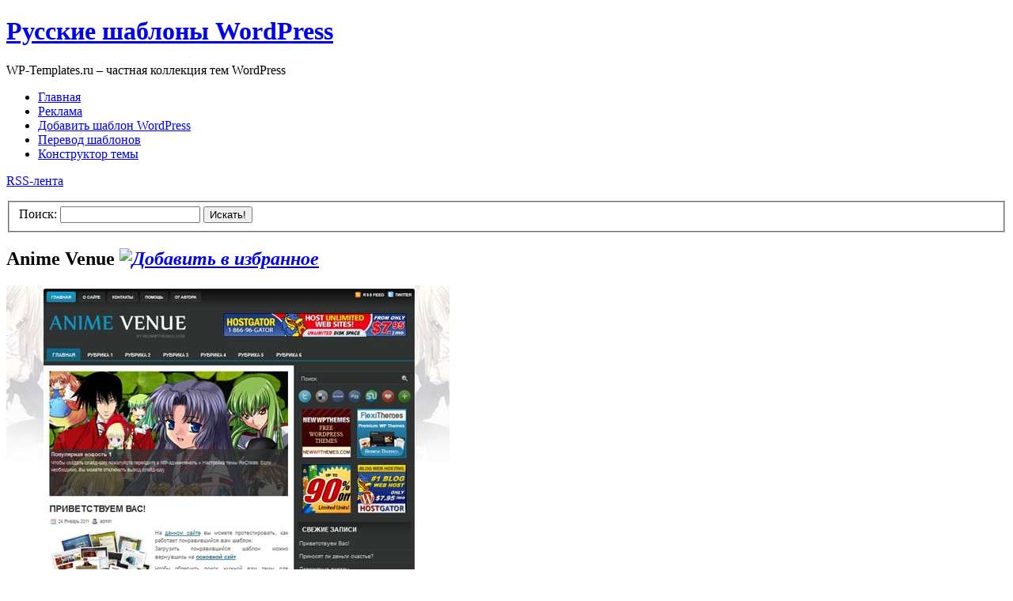

--- FILE ---
content_type: text/html; charset=UTF-8
request_url: https://wp-templates.ru/anime-venue/
body_size: 9255
content:
<!DOCTYPE html PUBLIC "-//W3C//DTD XHTML 1.0 Transitional//EN" "http://www.w3.org/TR/xhtml1/DTD/xhtml1-transitional.dtd">
<html xmlns="http://www.w3.org/1999/xhtml">

<!-- BEGIN html head -->
<head profile="http://gmpg.org/xfn/11">
<meta http-equiv="Content-Type" content="text/html; charset=UTF-8" />
<title>Anime Venue | Русские шаблоны WordPress</title>
<link rel="stylesheet" type="text/css" media="screen" href="https://wp-templates.ru/wp-content/themes/wp-templates/screen.css" />

<!-- All in One SEO Pack 2.2.7.5 by Michael Torbert of Semper Fi Web Design[302,355] -->
<meta name="description" itemprop="description" content="Для любителей анимационных сайтов светлого оформления на WordPress будет интересен шаблон Anime Venue, который полностью русифицирован. В нем имеется слайдер" />

<link rel="canonical" href="https://wp-templates.ru/anime-venue/" />
<!-- /all in one seo pack -->
<link rel='dns-prefetch' href='//s.w.org' />
<link rel="alternate" type="application/rss+xml" title="Русские шаблоны WordPress &raquo; Лента комментариев к &laquo;Anime Venue&raquo;" href="https://wp-templates.ru/anime-venue/feed/" />
		<script type="text/javascript">
			window._wpemojiSettings = {"baseUrl":"https:\/\/s.w.org\/images\/core\/emoji\/12.0.0-1\/72x72\/","ext":".png","svgUrl":"https:\/\/s.w.org\/images\/core\/emoji\/12.0.0-1\/svg\/","svgExt":".svg","source":{"concatemoji":"https:\/\/wp-templates.ru\/wp-includes\/js\/wp-emoji-release.min.js?ver=5.2.23"}};
			!function(e,a,t){var n,r,o,i=a.createElement("canvas"),p=i.getContext&&i.getContext("2d");function s(e,t){var a=String.fromCharCode;p.clearRect(0,0,i.width,i.height),p.fillText(a.apply(this,e),0,0);e=i.toDataURL();return p.clearRect(0,0,i.width,i.height),p.fillText(a.apply(this,t),0,0),e===i.toDataURL()}function c(e){var t=a.createElement("script");t.src=e,t.defer=t.type="text/javascript",a.getElementsByTagName("head")[0].appendChild(t)}for(o=Array("flag","emoji"),t.supports={everything:!0,everythingExceptFlag:!0},r=0;r<o.length;r++)t.supports[o[r]]=function(e){if(!p||!p.fillText)return!1;switch(p.textBaseline="top",p.font="600 32px Arial",e){case"flag":return s([55356,56826,55356,56819],[55356,56826,8203,55356,56819])?!1:!s([55356,57332,56128,56423,56128,56418,56128,56421,56128,56430,56128,56423,56128,56447],[55356,57332,8203,56128,56423,8203,56128,56418,8203,56128,56421,8203,56128,56430,8203,56128,56423,8203,56128,56447]);case"emoji":return!s([55357,56424,55356,57342,8205,55358,56605,8205,55357,56424,55356,57340],[55357,56424,55356,57342,8203,55358,56605,8203,55357,56424,55356,57340])}return!1}(o[r]),t.supports.everything=t.supports.everything&&t.supports[o[r]],"flag"!==o[r]&&(t.supports.everythingExceptFlag=t.supports.everythingExceptFlag&&t.supports[o[r]]);t.supports.everythingExceptFlag=t.supports.everythingExceptFlag&&!t.supports.flag,t.DOMReady=!1,t.readyCallback=function(){t.DOMReady=!0},t.supports.everything||(n=function(){t.readyCallback()},a.addEventListener?(a.addEventListener("DOMContentLoaded",n,!1),e.addEventListener("load",n,!1)):(e.attachEvent("onload",n),a.attachEvent("onreadystatechange",function(){"complete"===a.readyState&&t.readyCallback()})),(n=t.source||{}).concatemoji?c(n.concatemoji):n.wpemoji&&n.twemoji&&(c(n.twemoji),c(n.wpemoji)))}(window,document,window._wpemojiSettings);
		</script>
		<style type="text/css">
img.wp-smiley,
img.emoji {
	display: inline !important;
	border: none !important;
	box-shadow: none !important;
	height: 1em !important;
	width: 1em !important;
	margin: 0 .07em !important;
	vertical-align: -0.1em !important;
	background: none !important;
	padding: 0 !important;
}
</style>
	<link rel='stylesheet' id='wpfp-css' href='https://wp-templates.ru/wp-content/plugins/wp-favorite-posts/wpfp.css' type='text/css' />
<link rel='stylesheet' id='wp-block-library-css'  href='https://wp-templates.ru/wp-includes/css/dist/block-library/style.min.css?ver=5.2.23' type='text/css' media='all' />
<link rel='stylesheet' id='wp-postratings-css'  href='https://wp-templates.ru/wp-content/plugins/wp-postratings/css/postratings-css.css?ver=1.91.2' type='text/css' media='all' />
<script type='text/javascript'>
/* <![CDATA[ */
var wpp_params = {"sampling_active":"0","sampling_rate":"100","ajax_url":"https:\/\/wp-templates.ru\/wp-json\/wordpress-popular-posts\/v1\/popular-posts\/","ID":"3446","token":"699a54c282","debug":""};
/* ]]> */
</script>
<script type='text/javascript' src='https://wp-templates.ru/wp-content/plugins/wordpress-popular-posts/public/js/wpp-4.2.0.min.js?ver=4.2.2'></script>
<script type='text/javascript' src='https://wp-templates.ru/wp-includes/js/jquery/jquery.js?ver=1.12.4-wp'></script>
<script type='text/javascript' src='https://wp-templates.ru/wp-includes/js/jquery/jquery-migrate.min.js?ver=1.4.1'></script>
<script type='text/javascript' src='https://wp-templates.ru/wp-content/plugins/wp-favorite-posts/wpfp.js?ver=5.2.23'></script>
<script type='text/javascript' src='https://wp-templates.ru/wp-content/themes/wp-templates/includes/js/gtt_tabs.js?ver=5.2.23'></script>
<link rel='https://api.w.org/' href='https://wp-templates.ru/wp-json/' />
<link rel="EditURI" type="application/rsd+xml" title="RSD" href="https://wp-templates.ru/xmlrpc.php?rsd" />
<link rel="wlwmanifest" type="application/wlwmanifest+xml" href="https://wp-templates.ru/wp-includes/wlwmanifest.xml" /> 
<link rel='prev' title='Fenster' href='https://wp-templates.ru/fenster/' />
<link rel='next' title='Elda' href='https://wp-templates.ru/elda/' />
<meta name="generator" content="WordPress 5.2.23" />
<link rel='shortlink' href='https://wp-templates.ru/?p=3446' />
<link rel="alternate" type="application/json+oembed" href="https://wp-templates.ru/wp-json/oembed/1.0/embed?url=https%3A%2F%2Fwp-templates.ru%2Fanime-venue%2F" />
<link rel="alternate" type="text/xml+oembed" href="https://wp-templates.ru/wp-json/oembed/1.0/embed?url=https%3A%2F%2Fwp-templates.ru%2Fanime-venue%2F&#038;format=xml" />


<link rel="stylesheet" href="https://wp-templates.ru/wp-content/plugins/paginator/skin/pagination.css" type="text/css" media="screen" />
<script type="text/javascript" src="https://wp-templates.ru/wp-content/plugins/paginator/js/pagination.js" ></script>


<!-- Start Of Script Generated By WP-DownloadManager 1.40 -->
<link rel='stylesheet' id='wp-downloadmanager-css'  href='https://wp-templates.ru/wp-content/plugins/wp-downloadmanager/download-css.css?ver=1.40' type='text/css' media='all' />
<!-- End Of Script Generated By WP-DownloadManager 1.40 -->

<!-- Start Of Script Generated By WP-PostViews 1.60 -->
<script type="text/javascript">
/* <![CDATA[ */
jQuery.ajax({type:'GET',url:'https://wp-templates.ru/wp-content/plugins/wp-postviews/wp-postviews.php',data:'postviews_id=3446',cache:false});/* ]]> */
</script>
<!-- End Of Script Generated By WP-PostViews 1.60 -->
<meta id="syntaxhighlighteranchor" name="syntaxhighlighter-version" content="3.1.3" />
<link rel="icon" href="https://wp-templates.ru/wp-content/uploads/2024/04/cropped-logo-wordpress-2-32x32.png" sizes="32x32" />
<link rel="icon" href="https://wp-templates.ru/wp-content/uploads/2024/04/cropped-logo-wordpress-2-192x192.png" sizes="192x192" />
<link rel="apple-touch-icon-precomposed" href="https://wp-templates.ru/wp-content/uploads/2024/04/cropped-logo-wordpress-2-180x180.png" />
<meta name="msapplication-TileImage" content="https://wp-templates.ru/wp-content/uploads/2024/04/cropped-logo-wordpress-2-270x270.png" />
<script type="text/javascript" src="https://wp-templates.ru/wp-content/themes/wp-templates/js/jquery.js"></script>
<script type="text/javascript" src="https://wp-templates.ru/wp-content/themes/wp-templates/js/preview.js"></script>
<script type="text/javascript">/*<![CDATA[*/$(function() {
		<!--preview-->
		screenshotPreview();
		<!--/preview-->
});/*]]>*/</script> 

<!--[if lte IE 6]>
<link rel="stylesheet" type="text/css" href="https://wp-templates.ru/wp-content/themes/wp-templates/ie.css" />
<![endif]-->

</head>
<!-- END html head -->

<body>


<!-- Yandex.Metrika counter -->
<div style="display:none;"><script type="text/javascript">
(function(w, c) {
    (w[c] = w[c] || []).push(function() {
        try {
            w.yaCounter6319642 = new Ya.Metrika({id:6319642,
                    clickmap:true,
                    trackLinks:true});
        }
        catch(e) { }
    });
})(window, 'yandex_metrika_callbacks');
</script></div>
<script src="//mc.yandex.ru/metrika/watch.js" type="text/javascript" defer="defer"></script>
<noscript><div><img src="//mc.yandex.ru/watch/6319642" style="position:absolute; left:-9999px;" alt="" /></div></noscript>
<!-- /Yandex.Metrika counter -->


		

	<!--header -->

<div id="header-wrap"><div id="header">



	<a name="top"></a>



	<h1 id="logo-text"><a href="https://wp-templates.ru/" title="">Русские шаблоны WordPress</a></h1>

	<p id="slogan">WP-Templates.ru – частная коллекция тем WordPress</p>



	<div  id="nav">

		<ul>

			<li class="current_page_item"><a href="https://wp-templates.ru/">Главная</a></li>
			<li class="page_item page-item-2192"><a href="https://wp-templates.ru/reklama/" >Реклама</a></li>

<li class="page_item page-item-2192"><a href="https://wp-templates.ru/add-template-wordpress/">Добавить шаблон WordPress</a></li>

<li class="page_item page-item-2192"><a href="https://wp-templates.ru/perevod-shablonov-wordpress/">Перевод шаблонов</a></li>

<li class="page_item page-item-2192"><a href="https://wp-templates.ru/filter/">Конструктор темы</a></li>


		</ul>

	</div>



   <p id="rss">

      <a href="https://wp-templates.ru/feed/">RSS-лента</a>

   </p>



   <form id="quick-search" method="get" action="https://wp-templates.ru/">

      <fieldset class="search">

         <label for="qsearch">Поиск:</label>

         <input class="tbox" id="qsearch" type="text" name="s" value=" " onfocus="if(this.value==this.defaultValue) this.value='';" title="Введите запрос и нажмите ENTER" />

         <button class="btn" title="Найти шаблон">Искать!</button>

      </fieldset>

   </form>





</div></div>
<!--/header-->





<div id="content-wrap">



<div id="bigban_b">
<!--<div id="bigbanner">

</div>-->
</div>
    
<!-- BEGIN wrapper -->
<div id="wrapper">
<!-- BEGIN content -->
<div id="content">

		<!-- begin post -->
	<div class="single">
	<h2>Anime Venue<i class="wpfp-single-img"><span class='wpfp-span'> <a class='wpfp-link' href='?wpfpaction=add&amp;postid=3446' title='<img src="https://wp-templates.ru/wp-content/plugins/wp-favorite-posts/img/starts.png" title="Добавить в избранное" class="wpfp-img">' rel='nofollow'><img src="https://wp-templates.ru/wp-content/plugins/wp-favorite-posts/img/starts.png" title="Добавить в избранное" class="wpfp-img"></a></span></i></h2>
	<div id="singlew"><p><a href="https://wp-templates.ru/wp-content/uploads/2011/05/1128.jpg"><img class="alignnone size-full wp-image-3447" src="https://wp-templates.ru/wp-content/uploads/2011/05/1128.jpg" alt="" width="560" height="560" srcset="https://wp-templates.ru/wp-content/uploads/2011/05/1128.jpg 560w, https://wp-templates.ru/wp-content/uploads/2011/05/1128-500x500.jpg 500w, https://wp-templates.ru/wp-content/uploads/2011/05/1128-220x220.jpg 220w" sizes="(max-width: 560px) 100vw, 560px" title="Anime Venue шаблон WordPress" /></a></p>
<p>Для любителей анимационных сайтов светлого оформления на WordPress будет интересен шаблон Anime Venue, который полностью русифицирован. В нем имеется слайдер постов избранной рубрики с миниатюрами, два пользовательских меню в хэдере, поддержка виджетов и баннеров в сайдбаре. Также есть кнопки со ссылками на ленту новостей и Твиттер в шапке блога и возможность показа избранного видео.</p>
<p>Скачали:<b> 888 </b>раз(а)</strong></p>
    </div>

<div class="liner-single"><div id="post-ratings-3446" class="post-ratings" itemscope itemtype="https://schema.org/Article" data-nonce="8488e9d4f7"><img id="rating_3446_1" src="https://wp-templates.ru/wp-content/plugins/wp-postratings/images/squares/rating_on.gif" alt="1 звезда" title="1 звезда" onmouseover="current_rating(3446, 1, '1 звезда');" onmouseout="ratings_off(2.9, 3, 0);" onclick="rate_post();" onkeypress="rate_post();" style="cursor: pointer; border: 0px;" /><img id="rating_3446_2" src="https://wp-templates.ru/wp-content/plugins/wp-postratings/images/squares/rating_on.gif" alt="2 звезды" title="2 звезды" onmouseover="current_rating(3446, 2, '2 звезды');" onmouseout="ratings_off(2.9, 3, 0);" onclick="rate_post();" onkeypress="rate_post();" style="cursor: pointer; border: 0px;" /><img id="rating_3446_3" src="https://wp-templates.ru/wp-content/plugins/wp-postratings/images/squares/rating_half.gif" alt="3 звезды" title="3 звезды" onmouseover="current_rating(3446, 3, '3 звезды');" onmouseout="ratings_off(2.9, 3, 0);" onclick="rate_post();" onkeypress="rate_post();" style="cursor: pointer; border: 0px;" /><img id="rating_3446_4" src="https://wp-templates.ru/wp-content/plugins/wp-postratings/images/squares/rating_off.gif" alt="4 звезды" title="4 звезды" onmouseover="current_rating(3446, 4, '4 звезды');" onmouseout="ratings_off(2.9, 3, 0);" onclick="rate_post();" onkeypress="rate_post();" style="cursor: pointer; border: 0px;" /><img id="rating_3446_5" src="https://wp-templates.ru/wp-content/plugins/wp-postratings/images/squares/rating_off.gif" alt="5 звезд" title="5 звезд" onmouseover="current_rating(3446, 5, '5 звезд');" onmouseout="ratings_off(2.9, 3, 0);" onclick="rate_post();" onkeypress="rate_post();" style="cursor: pointer; border: 0px;" /><meta itemprop="name" content="Anime Venue" /><meta itemprop="headline" content="Anime Venue" /><meta itemprop="description" content="

Для любителей анимационных сайтов светлого оформления на WordPress будет интересен шаблон Anime Venue, который полностью русифицирован. В нем имеется слайдер постов избранной рубрики с миниатюрами..." /><meta itemprop="datePublished" content="2011-05-19T10:54:57+00:00" /><meta itemprop="dateModified" content="2011-06-06T17:27:14+00:00" /><meta itemprop="url" content="https://wp-templates.ru/anime-venue/" /><meta itemprop="author" content="admin" /><meta itemprop="mainEntityOfPage" content="https://wp-templates.ru/anime-venue/" /><div style="display: none;" itemprop="publisher" itemscope itemtype="https://schema.org/Organization"><meta itemprop="name" content="Русские шаблоны WordPress" /><meta itemprop="url" content="https://wp-templates.ru" /><div itemprop="logo" itemscope itemtype="https://schema.org/ImageObject"><meta itemprop="url" content="" /></div></div><div style="display: none;" itemprop="aggregateRating" itemscope itemtype="https://schema.org/AggregateRating"><meta itemprop="bestRating" content="5" /><meta itemprop="worstRating" content="1" /><meta itemprop="ratingValue" content="2.85" /><meta itemprop="ratingCount" content="13" /></div></div></div>

<div class="download_big"><a href="https://wp-templates.ru/download/643">Скачать</a></div>

<div class="demo_big"><a href="https://wp-templates.ru/go1.php?url=http://demo.wp-templates.ru/?wptheme=Anime+Venue" target="_blank">Демонстрация</a></div>






<div class="tm_550">
<a href="https://almazwptemplates.ru/?ref=44" rel="nofollow" target="_blank"><img src="https://wp-templates.ru/wp-content/themes/wp-templates/images/almazweb2.jpg" class="wpmonster" style="border: 0px solid rgba(0, 0, 0, 0.5)" /></a>
</div>



<div class="share">
<!-- uSocial -->
<script async src="https://usocial.pro/usocial/usocial.js?uid=496da82ec5f42359&v=6.1.5" data-script="usocial" charset="utf-8"></script>
<div class="uSocial-Share" data-pid="3b538be6af975b7ef217119be4ad245a" data-type="share" data-options="round-rect,style1,default,absolute,horizontal,size24,eachCounter0,counter0,mobile_position_right" data-social="vk,fb,ok,twi,telegram,pinterest,mail,vi,bookmarks"></div>
<!-- /uSocial -->
</div>




<p>
Метки: <a href="https://wp-templates.ru/tag/2-kolonki/" rel="tag">2 колонки</a>, <a href="https://wp-templates.ru/tag/belye/" rel="tag">белые</a>, <a href="https://wp-templates.ru/tag/pravoe-menyu/" rel="tag">правое меню</a>, <a href="https://wp-templates.ru/tag/sinie/" rel="tag">синие</a>, <a href="https://wp-templates.ru/tag/chernye/" rel="tag">черные</a><br> 
Рубрики: <a href="https://wp-templates.ru/category/anime/" rel="category tag">Аниме</a>
</p>

<div id="relate">
<div class="single"><h2 >Похожие шаблоны</h2></div>

	<a href="https://wp-templates.ru/death-note/" class="thumb-preview" rel="https://wp-templates.ru/wp-content/uploads/2011/04/1196.jpg"><img src="https://wp-templates.ru/wp-content/uploads/2011/04/1196-220x204.jpg" alt="Death Note" class="wpp-thumbnail" width="250" height="250" /></a>	<a href="https://wp-templates.ru/animeworld/" class="thumb-preview" rel="https://wp-templates.ru/wp-content/uploads/2011/05/151.jpg"><img src="https://wp-templates.ru/wp-content/uploads/2011/05/151-220x218.jpg" alt="AnimeWorld" class="wpp-thumbnail" width="250" height="250" /></a>	<a href="https://wp-templates.ru/anime-desu/" class="thumb-preview" rel="https://wp-templates.ru/wp-content/uploads/2011/04/1134.jpg"><img src="https://wp-templates.ru/wp-content/uploads/2011/04/1134-220x210.jpg" alt="Anime Desu" class="wpp-thumbnail" width="250" height="250" /></a>	<a href="https://wp-templates.ru/animeonline/" class="thumb-preview" rel="https://wp-templates.ru/wp-content/uploads/2011/05/1137.jpg"><img src="https://wp-templates.ru/wp-content/uploads/2011/05/1137-220x216.jpg" alt="AnimeOnline" class="wpp-thumbnail" width="250" height="250" /></a>	<a href="https://wp-templates.ru/anime-heaven/" class="thumb-preview" rel="https://wp-templates.ru/wp-content/uploads/2011/04/1192.jpg"><img src="https://wp-templates.ru/wp-content/uploads/2011/04/1192-220x196.jpg" alt="Anime Heaven" class="wpp-thumbnail" width="250" height="250" /></a>	<a href="https://wp-templates.ru/anime-days/" class="thumb-preview" rel="https://wp-templates.ru/wp-content/uploads/2011/05/18.jpg"><img src="https://wp-templates.ru/wp-content/uploads/2011/05/18-220x213.jpg" alt="Anime Days" class="wpp-thumbnail" width="250" height="250" /></a>	<a href="https://wp-templates.ru/bleach/" class="thumb-preview" rel="https://wp-templates.ru/wp-content/uploads/2011/05/16.jpg"><img src="https://wp-templates.ru/wp-content/uploads/2011/05/16-220x214.jpg" alt="Bleach" class="wpp-thumbnail" width="250" height="250" /></a>	<a href="https://wp-templates.ru/ianime/" class="thumb-preview" rel="https://wp-templates.ru/wp-content/uploads/2011/05/153.jpg"><img src="https://wp-templates.ru/wp-content/uploads/2011/05/153-220x209.jpg" alt="iAnime" class="wpp-thumbnail" width="250" height="250" /></a>	
</div>

</div>
	<!-- end post -->
	
	

<!-- You can start editing here. -->


			<!-- If comments are open, but there are no comments. -->

	 


<div id="respond">

<div class="single"><span class="otz">Ваш отзыв</span></div>

<div class="cancel-comment-reply">
	<small><a rel="nofollow" id="cancel-comment-reply-link" href="/anime-venue/#respond" style="display:none;">Нажмите, чтобы отменить ответ.</a></small>
</div>


<form action="https://wp-templates.ru/wp-comments-post.php" method="post" id="commentform">






<p><label for="author">Имя</label><br/><input type="text" name="author" id="author" value="" size="22" tabindex="1" aria-required='true' /></p>



<p><label for="email">Почта</label><br/><input type="text" name="email" id="email" value="" size="22" tabindex="2" aria-required='true' /></p>



<p><label for="url">Сайт</label><br /><input type="text" name="url" id="url" value="" size="22" tabindex="3" /></p>






<!--<p><small><strong>XHTML:</strong> Вы можете использовать следующие теги: <code>&lt;a href=&quot;&quot; title=&quot;&quot;&gt; &lt;abbr title=&quot;&quot;&gt; &lt;acronym title=&quot;&quot;&gt; &lt;b&gt; &lt;blockquote cite=&quot;&quot;&gt; &lt;cite&gt; &lt;code&gt; &lt;del datetime=&quot;&quot;&gt; &lt;em&gt; &lt;i&gt; &lt;q cite=&quot;&quot;&gt; &lt;s&gt; &lt;strike&gt; &lt;strong&gt; </code></small></p>-->



<p><label for="comment">Ваше сообщение</label><br /><textarea name="comment" id="comment" rows="10" cols="20" tabindex="4"></textarea></p>



<p class="no-border"><input class="button" name="submit" type="submit" id="submit" tabindex="5" value="Отправить" />

<input type='hidden' name='comment_post_ID' value='3446' id='comment_post_ID' />
<input type='hidden' name='comment_parent' id='comment_parent' value='0' />

</p>

<p style="display: none;"><input type="hidden" id="akismet_comment_nonce" name="akismet_comment_nonce" value="9e4322a064" /></p>

	<p style="clear: both;" class="subscribe-to-comments">
	<input type="checkbox" name="subscribe" id="subscribe" value="subscribe" style="width: auto;" />
	<label for="subscribe">Оповещать о новых комментариях по почте</label>
	</p>


<p style="display: none;"><input type="hidden" id="ak_js" name="ak_js" value="245"/></p>


</form>

</div>


	
</div>
<!-- END content -->


<!-- BEGIN sidebar -->







<div id="sidebar">

<div class="monster">
<a href="https://almazwptemplates.ru/?ref=44" rel="nofollow" target="_blank"><img src="https://wp-templates.ru/wp-content/themes/wp-templates/images/almazweb.jpg" class="wpmonster" style="border: 0px solid rgba(0, 0, 0, 0.5)" /></a>
</div>


	<div class="sidemenu-one">
	<h3>Фильтр</h3>
	<span class="one"><a href='https://wp-templates.ru/tag/1-kolonka/' >1 колонка</a></span>
<span class="two-columns"><a href='https://wp-templates.ru/tag/2-kolonki/' >2 колонки</a></span>
<span class="three-columns"><a href='https://wp-templates.ru/tag/3-kolonki/' >3 колонки</a></span>
<span class="four-columns"><a href='https://wp-templates.ru/tag/4-kolonki/' >4 колонки</a></span>
<span class="two"><a href='https://wp-templates.ru/tag/pravoe-menyu/' >правое меню</a></span>
<span class="left-column"><a href='https://wp-templates.ru/tag/levoe-menyu/' >левое меню</a></span>
<span class="top-menu"><a href='https://wp-templates.ru/tag/verxnee-menyu/' >верхнее меню</a></span>
<span class="bottom-menu"><a href='https://wp-templates.ru/tag/menyu-vnizu/' >нижнее меню</a></span>
<span class="two-menu"><a href='https://wp-templates.ru/tag/menyu-2-storony/' >два меню</a></span>
<span class="nastr"><a href='https://wp-templates.ru/tag/nastraivaemye/' >настраиваемые</a></span>
<span class="jquery-ic"><a href='https://wp-templates.ru/tag/jqueryjava/' >jQuery&amp;java</a></span>
<span class="zakrug"><a href='https://wp-templates.ru/tag/zakruglennye/' >закругленные</a></span>
<span class="rezin"><a href='https://wp-templates.ru/tag/rezinovye/' >резиновые</a></span>
<span class="banner-temp"><a href='https://wp-templates.ru/tag/bannery/' >баннеры</a></span>


<ul class="filters">
<li class="color red"><a href="https://wp-templates.ru/tag/krasnye/"  title="Красные">red</a></li>
<li class="color pink"><a href="https://wp-templates.ru/tag/rozovye/"  title="Розовые">pink</a></li>
<li class="color purple"><a href="https://wp-templates.ru/tag/sirenevye/"  title="Сиреневые">purple</a></li>
<li class="color blue"><a href="https://wp-templates.ru/tag/golubye/"  title="Голубые">blue</a></li>
<li class="color green"><a href="https://wp-templates.ru/tag/zelenye/"  title="Зеленые">green</a></li>
<li class="color yellow"><a href="https://wp-templates.ru/tag/zheltye/"  title="Желтые">yellow</a></li>
<li class="color orange"><a href="https://wp-templates.ru/tag/oranzhevye/"  title="Оранжевые">orange</a></li>
<li class="color brown"><a href="https://wp-templates.ru/tag/korichnevye/"  title="Коричневые">brown</a></li>
<li class="color black"><a href="https://wp-templates.ru/tag/chernye/"  title="Черные">black</a></li>
<li class="color grey"><a href="https://wp-templates.ru/tag/serye/"  title="Серые">grey</a></li>
<li class="color dark"><a href="https://wp-templates.ru/tag/temnyj-fon/"  title="Темный фон">dark</a></li>
<li class="color dark-blue"><a href="https://wp-templates.ru/tag/sinie/"  title="Синие">dark-blue</a></li>
<li class="color beige"><a href="https://wp-templates.ru/tag/bezhevye/"  title="Бежевые">red</a></li>
<li class="color white"><a href="https://wp-templates.ru/tag/belye/"  title="Белые">red</a></li>
</ul>
</div>


<div class="ads_filter">

</div>


	
	

<div id="sidebar">
<div id="dynamic">




</div>
<br>
</div>

    
   
<div class="sidemenu">
<h3>Топ дня</h3>
<!-- WordPress Popular Posts -->

<ul class="top-6">
<li><a href="https://wp-templates.ru/news-magazine-x/" title="News Magazine X" target="_self"><img src="https://wp-templates.ru/wp-content/uploads/wordpress-popular-posts/12463-first_image-120x120.jpg" width="120" height="120" alt="News Magazine X" class="wpp-thumbnail wpp_cached_thumb wpp_first_image" /></a></li>
<li><a href="https://wp-templates.ru/newsis/" title="Newsis" target="_self"><img src="https://wp-templates.ru/wp-content/uploads/wordpress-popular-posts/12385-first_image-120x120.jpg" width="120" height="120" alt="Newsis" class="wpp-thumbnail wpp_cached_thumb wpp_first_image" /></a></li>
<li><a href="https://wp-templates.ru/newsup/" title="Newsup" target="_self"><img src="https://wp-templates.ru/wp-content/uploads/wordpress-popular-posts/11485-first_image-120x120.jpg" width="120" height="120" alt="Newsup" class="wpp-thumbnail wpp_cached_thumb wpp_first_image" /></a></li>
<li><a href="https://wp-templates.ru/newspaperss/" title="Newspaperss" target="_self"><img src="https://wp-templates.ru/wp-content/uploads/wordpress-popular-posts/11101-first_image-120x120.jpg" width="120" height="120" alt="Newspaperss" class="wpp-thumbnail wpp_cached_thumb wpp_first_image" /></a></li>
<li><a href="https://wp-templates.ru/infoist/" title="Infoist" target="_self"><img src="https://wp-templates.ru/wp-content/uploads/wordpress-popular-posts/6888-first_image-120x120.jpg" width="120" height="120" alt="Infoist" class="wpp-thumbnail wpp_cached_thumb wpp_first_image" /></a></li>
<li><a href="https://wp-templates.ru/newsmatic/" title="Newsmatic" target="_self"><img src="https://wp-templates.ru/wp-content/uploads/wordpress-popular-posts/12082-first_image-120x120.jpg" width="120" height="120" alt="Newsmatic" class="wpp-thumbnail wpp_cached_thumb wpp_first_image" /></a></li>

</ul>

</div>
<div class="sidemenu"><h3>Рубрики</h3>		<ul>
			<li class="cat-item cat-item-86"><a href="https://wp-templates.ru/category/it-i-texnika/">IT и техника</a> (70)
</li>
	<li class="cat-item cat-item-87"><a href="https://wp-templates.ru/category/avto-i-moto/">Авто и Мото</a> (55)
</li>
	<li class="cat-item cat-item-127"><a href="https://wp-templates.ru/category/smartfony/">Адаптивные</a> (1&nbsp;253)
</li>
	<li class="cat-item cat-item-118"><a href="https://wp-templates.ru/category/anime/">Аниме</a> (9)
</li>
	<li class="cat-item cat-item-88"><a href="https://wp-templates.ru/category/biznes-i-finansy/">Бизнес и Финансы</a> (261)
</li>
	<li class="cat-item cat-item-133"><a href="https://wp-templates.ru/category/vizitka/">Визитка</a> (25)
</li>
	<li class="cat-item cat-item-89"><a href="https://wp-templates.ru/category/detskie/">Детские</a> (40)
</li>
	<li class="cat-item cat-item-90"><a href="https://wp-templates.ru/category/dizajn-grafika/">Дизайн, графика</a> (44)
</li>
	<li class="cat-item cat-item-128"><a href="https://wp-templates.ru/category/zhenskie/">Женские</a> (112)
</li>
	<li class="cat-item cat-item-103"><a href="https://wp-templates.ru/category/zhivotnye/">Животные</a> (29)
</li>
	<li class="cat-item cat-item-124"><a href="https://wp-templates.ru/category/zakon-i-pravo/">Закон и право</a> (10)
</li>
	<li class="cat-item cat-item-91"><a href="https://wp-templates.ru/category/igry/">Игры</a> (49)
</li>
	<li class="cat-item cat-item-92"><a href="https://wp-templates.ru/category/kino/">Кино</a> (43)
</li>
	<li class="cat-item cat-item-93"><a href="https://wp-templates.ru/category/kulinariya/">Кулинария</a> (78)
</li>
	<li class="cat-item cat-item-135"><a href="https://wp-templates.ru/category/magazin/">Магазин</a> (39)
</li>
	<li class="cat-item cat-item-95"><a href="https://wp-templates.ru/category/mebel-i-interer/">Мебель и Интерьер</a> (31)
</li>
	<li class="cat-item cat-item-96"><a href="https://wp-templates.ru/category/medicina-i-zdorove/">Медицина и Здоровье</a> (39)
</li>
	<li class="cat-item cat-item-97"><a href="https://wp-templates.ru/category/minimalizm/">Минимализм</a> (428)
</li>
	<li class="cat-item cat-item-98"><a href="https://wp-templates.ru/category/muzyka/">Музыка</a> (56)
</li>
	<li class="cat-item cat-item-99"><a href="https://wp-templates.ru/category/nedvizhimost/">Недвижимость</a> (29)
</li>
	<li class="cat-item cat-item-100"><a href="https://wp-templates.ru/category/obrazovanie/">Образование</a> (26)
</li>
	<li class="cat-item cat-item-101"><a href="https://wp-templates.ru/category/obshhetematicheskie/">Общетематические</a> (1&nbsp;379)
</li>
	<li class="cat-item cat-item-105"><a href="https://wp-templates.ru/category/portal/">Портал</a> (284)
</li>
	<li class="cat-item cat-item-113"><a href="https://wp-templates.ru/category/fotografiya/">Портфолио</a> (170)
</li>
	<li class="cat-item cat-item-104"><a href="https://wp-templates.ru/category/premium/">Премиум</a> (517)
</li>
	<li class="cat-item cat-item-102"><a href="https://wp-templates.ru/category/priroda/">Природа</a> (80)
</li>
	<li class="cat-item cat-item-106"><a href="https://wp-templates.ru/category/remont-i-stroitelstvo/">Ремонт и строительство</a> (14)
</li>
	<li class="cat-item cat-item-107"><a href="https://wp-templates.ru/category/retro-i-granzh/">Ретро и гранж</a> (31)
</li>
	<li class="cat-item cat-item-94"><a href="https://wp-templates.ru/category/romantika/">Романтика</a> (41)
</li>
	<li class="cat-item cat-item-123"><a href="https://wp-templates.ru/category/rybalka/">Рыбалка и рыбы</a> (18)
</li>
	<li class="cat-item cat-item-122"><a href="https://wp-templates.ru/category/sadovodstvo/">Садоводство</a> (23)
</li>
	<li class="cat-item cat-item-108"><a href="https://wp-templates.ru/category/smi-i-pressa/">СМИ и пресса</a> (229)
</li>
	<li class="cat-item cat-item-109"><a href="https://wp-templates.ru/category/sport/">Спорт</a> (66)
</li>
	<li class="cat-item cat-item-110"><a href="https://wp-templates.ru/category/stilnye/">Стильные</a> (89)
</li>
	<li class="cat-item cat-item-112"><a href="https://wp-templates.ru/category/tvorchestvo/">Творчество</a> (43)
</li>
	<li class="cat-item cat-item-111"><a href="https://wp-templates.ru/category/turizm-i-puteshestviya/">Туризм и Путешествия</a> (81)
</li>
	<li class="cat-item cat-item-139"><a href="https://wp-templates.ru/category/foto/">Фото</a> (189)
</li>
	<li class="cat-item cat-item-114"><a href="https://wp-templates.ru/category/cvety/">Цветы</a> (47)
</li>
	<li class="cat-item cat-item-138"><a href="https://wp-templates.ru/category/cerkov/">Церковь</a> (4)
</li>
	<li class="cat-item cat-item-115"><a href="https://wp-templates.ru/category/shoping-odezhda/">Шопинг, одежда</a> (35)
</li>
	<li class="cat-item cat-item-116"><a href="https://wp-templates.ru/category/ekspressiya-fantaziya/">Экспрессия, фантазия</a> (38)
</li>
		</ul>
		</div>    
	
    
   

</div>





<!-- END sidebar -->
</div>
<!-- END wrapper -->

</div>
</div>







<!-- footer-bottom -->

<div id="footer-bottom">

<div id="footer-bottom-one">

	<p class="bottom-left">

		&copy; 2026 Русские шаблоны WordPress<br>Наш сайт помогает подобрать шаблон, взамен мы размещаем на сайтах, скрытые-видимые ссылки.

		

	</p>



	<p class="bottom-right">


		<a href="https://wp-templates.ru/">Главная</a> | 

		<a href="https://wp-templates.ru/articles/">Статьи</a> | <a href="https://wp-templates.ru/pravila/">Правила</a> |

      <strong><a href="#top">Наверх</a></strong>

   </p>
</div>


<!-- /footer-bottom-->


<script type='text/javascript' src='https://wp-templates.ru/wp-includes/js/comment-reply.min.js?ver=5.2.23'></script>
<script type='text/javascript'>
/* <![CDATA[ */
var ratingsL10n = {"plugin_url":"https:\/\/wp-templates.ru\/wp-content\/plugins\/wp-postratings","ajax_url":"https:\/\/wp-templates.ru\/wp-admin\/admin-ajax.php","text_wait":"\u041f\u043e\u0436\u0430\u043b\u0443\u0439\u0441\u0442\u0430, \u043d\u0435 \u0433\u043e\u043b\u043e\u0441\u0443\u0439\u0442\u0435 \u0437\u0430 \u043d\u0435\u0441\u043a\u043e\u043b\u044c\u043a\u043e \u0437\u0430\u043f\u0438\u0441\u0435\u0439 \u043e\u0434\u043d\u043e\u0432\u0440\u0435\u043c\u0435\u043d\u043d\u043e.","image":"squares","image_ext":"gif","max":"5","show_loading":"0","show_fading":"1","custom":"0"};
var ratings_mouseover_image=new Image();ratings_mouseover_image.src="https://wp-templates.ru/wp-content/plugins/wp-postratings/images/squares/rating_over.gif";;
/* ]]> */
</script>
<script type='text/javascript' src='https://wp-templates.ru/wp-content/plugins/wp-postratings/js/postratings-js.js?ver=1.91.2'></script>
<script type='text/javascript' src='https://wp-templates.ru/wp-includes/js/wp-embed.min.js?ver=5.2.23'></script>
<script async="async" type='text/javascript' src='https://wp-templates.ru/wp-content/plugins/akismet/_inc/form.js?ver=4.1.2'></script>



</body>

</html>
